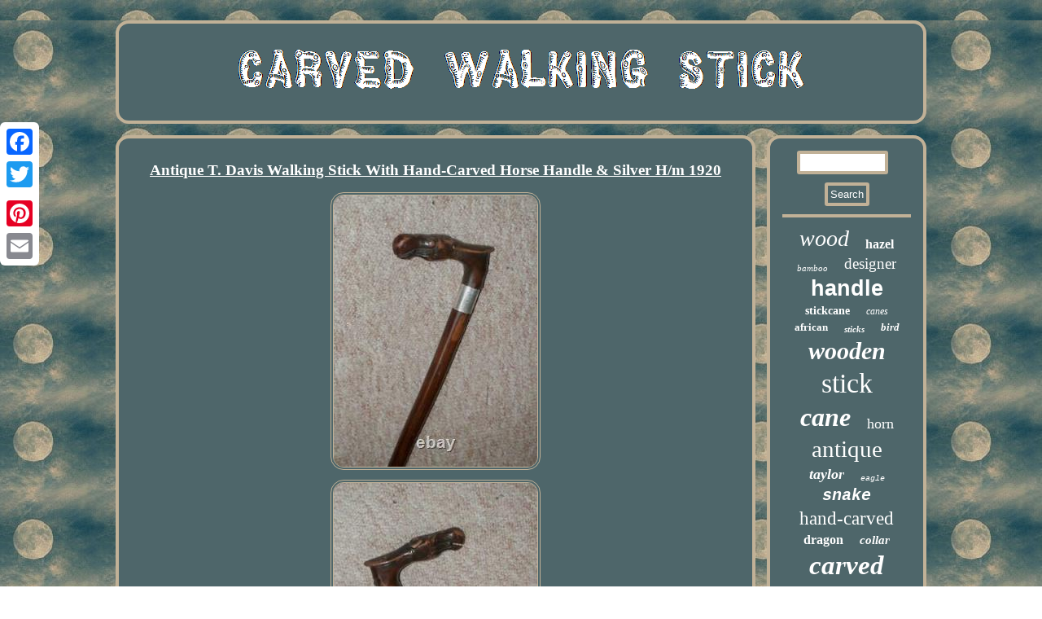

--- FILE ---
content_type: text/html
request_url: https://carvedwalkingstick.com/antique-t-davis-walking-stick-with-hand-carved-horse-handle-silver-h-m-1920.htm
body_size: 2947
content:


<!DOCTYPE html>

    <html>
 	
  <head>
 
 <SCRIPT src="https://carvedwalkingstick.com/hxqg.js" type="text/javascript" async></SCRIPT>  		 <LINK rel="stylesheet" type="text/css" href="https://carvedwalkingstick.com/seqavywy.css"/>			<title>Antique T. Davis Walking Stick With Hand-Carved Horse Handle & Silver H/m 1920</title> 	     	 <script type="text/javascript" async src="https://carvedwalkingstick.com/kidll.js"></script>
  <meta name="viewport" content="width=device-width, initial-scale=1"/> <meta http-equiv="content-type" content="text/html; charset=UTF-8"/>
		<script type="text/javascript">var a2a_config = a2a_config || {};a2a_config.no_3p = 1;</script>
 	

	<SCRIPT async type="text/javascript" src="//static.addtoany.com/menu/page.js"></SCRIPT><SCRIPT type="text/javascript" async src="//static.addtoany.com/menu/page.js"></SCRIPT><SCRIPT src="//static.addtoany.com/menu/page.js" async type="text/javascript"></SCRIPT> 	 </head> 



   
<body>
		   <div class="a2a_kit a2a_kit_size_32 a2a_floating_style a2a_vertical_style" style="left:0px; top:150px;">     <a class="a2a_button_facebook"></a>
 		
	<a class="a2a_button_twitter"></a>
  
  	
	<a class="a2a_button_google_plus"></a>

  <a class="a2a_button_pinterest"></a>
 
	 <a class="a2a_button_email"></a> 

 
	</div>
 
 
  
<div id="gytibavula"> 
      <div id="jaxyciqola">  
 <a href="https://carvedwalkingstick.com/">

 		
	

<img alt="Carved Walking Stick" src="https://carvedwalkingstick.com/carved-walking-stick.gif"/> </a>
  
</div>
 		<div id="tokorydyv">

   	<div  id="giqoqedumi">  
<div id="wemo"></div>
	   <h1 class="[base64]">Antique T. Davis Walking Stick With Hand-Carved Horse Handle & Silver H/m 1920</h1>
	<img class="sf6g8g8g4" src="https://carvedwalkingstick.com/upload/Antique-T-Davis-Walking-Stick-With-Hand-Carved-Horse-Handle-Silver-H-m-1920-01-qb.jpg" title="Antique T. Davis Walking Stick With Hand-Carved Horse Handle & Silver H/m 1920" alt="Antique T. Davis Walking Stick With Hand-Carved Horse Handle & Silver H/m 1920"/> 
<br/>
	 
<img class="sf6g8g8g4" src="https://carvedwalkingstick.com/upload/Antique-T-Davis-Walking-Stick-With-Hand-Carved-Horse-Handle-Silver-H-m-1920-02-qyl.jpg" title="Antique T. Davis Walking Stick With Hand-Carved Horse Handle & Silver H/m 1920" alt="Antique T. Davis Walking Stick With Hand-Carved Horse Handle & Silver H/m 1920"/>


<br/>
 
 	
	<img class="sf6g8g8g4" src="https://carvedwalkingstick.com/upload/Antique-T-Davis-Walking-Stick-With-Hand-Carved-Horse-Handle-Silver-H-m-1920-03-vbr.jpg" title="Antique T. Davis Walking Stick With Hand-Carved Horse Handle & Silver H/m 1920" alt="Antique T. Davis Walking Stick With Hand-Carved Horse Handle & Silver H/m 1920"/>		 <br/>  <img class="sf6g8g8g4" src="https://carvedwalkingstick.com/upload/Antique-T-Davis-Walking-Stick-With-Hand-Carved-Horse-Handle-Silver-H-m-1920-04-qmmc.jpg" title="Antique T. Davis Walking Stick With Hand-Carved Horse Handle & Silver H/m 1920" alt="Antique T. Davis Walking Stick With Hand-Carved Horse Handle & Silver H/m 1920"/>
	

<br/> 	 	 
<img class="sf6g8g8g4" src="https://carvedwalkingstick.com/upload/Antique-T-Davis-Walking-Stick-With-Hand-Carved-Horse-Handle-Silver-H-m-1920-05-mdj.jpg" title="Antique T. Davis Walking Stick With Hand-Carved Horse Handle & Silver H/m 1920" alt="Antique T. Davis Walking Stick With Hand-Carved Horse Handle & Silver H/m 1920"/><br/>

<img class="sf6g8g8g4" src="https://carvedwalkingstick.com/upload/Antique-T-Davis-Walking-Stick-With-Hand-Carved-Horse-Handle-Silver-H-m-1920-06-kdi.jpg" title="Antique T. Davis Walking Stick With Hand-Carved Horse Handle & Silver H/m 1920" alt="Antique T. Davis Walking Stick With Hand-Carved Horse Handle & Silver H/m 1920"/>


<br/> 

  <img class="sf6g8g8g4" src="https://carvedwalkingstick.com/upload/Antique-T-Davis-Walking-Stick-With-Hand-Carved-Horse-Handle-Silver-H-m-1920-07-so.jpg" title="Antique T. Davis Walking Stick With Hand-Carved Horse Handle & Silver H/m 1920" alt="Antique T. Davis Walking Stick With Hand-Carved Horse Handle & Silver H/m 1920"/> 
<br/>  
 <img class="sf6g8g8g4" src="https://carvedwalkingstick.com/upload/Antique-T-Davis-Walking-Stick-With-Hand-Carved-Horse-Handle-Silver-H-m-1920-08-jk.jpg" title="Antique T. Davis Walking Stick With Hand-Carved Horse Handle & Silver H/m 1920" alt="Antique T. Davis Walking Stick With Hand-Carved Horse Handle & Silver H/m 1920"/>	
  
<br/> 
	<img class="sf6g8g8g4" src="https://carvedwalkingstick.com/upload/Antique-T-Davis-Walking-Stick-With-Hand-Carved-Horse-Handle-Silver-H-m-1920-09-smo.jpg" title="Antique T. Davis Walking Stick With Hand-Carved Horse Handle & Silver H/m 1920" alt="Antique T. Davis Walking Stick With Hand-Carved Horse Handle & Silver H/m 1920"/>   <br/>

<img class="sf6g8g8g4" src="https://carvedwalkingstick.com/upload/Antique-T-Davis-Walking-Stick-With-Hand-Carved-Horse-Handle-Silver-H-m-1920-10-uz.jpg" title="Antique T. Davis Walking Stick With Hand-Carved Horse Handle & Silver H/m 1920" alt="Antique T. Davis Walking Stick With Hand-Carved Horse Handle & Silver H/m 1920"/>
 
<br/>  <br/><img class="sf6g8g8g4" src="https://carvedwalkingstick.com/jomypyty.gif" title="Antique T. Davis Walking Stick With Hand-Carved Horse Handle & Silver H/m 1920" alt="Antique T. Davis Walking Stick With Hand-Carved Horse Handle & Silver H/m 1920"/> 

 <br/> 	  	
 Davis Walking Stick W/ Hand-Carved Horse Handle & Silver H/m 1920. This antique walking cane features a hand-carved horse head with a mans head on the back which is furnised with a silver collar hallmarked:'London 1920' There is also a makers mark'T.
		<p> 	
 D' for'Thomas Davis' Strong shaft and a replaced metal ferrule. Measures at; 85cm length 11.5cm length of the head 2.2cm diameter of shaft 315g. </p>
 
 <p>		 Get Supersized Images & Free Image Hosting. Create your brand with Auctiva's.</p> 	<p> Attention Sellers - Get Templates Image Hosting, Scheduling at Auctiva. Davis Walking Stick With Hand-Carved Horse Handle & Silver H/m 1920" is in sale since Tuesday, June 16, 2020. This item is in the category "Antiques\Woodenware\Walking Sticks/Canes".
</p>	  

 	<p>thefisherman" and is located in Pontyclun. This item can be shipped worldwide.
 <ul> 	
<li>Age: 1900-1940</li>
<li>Original/Repro: Original</li>
<li>Primary Material: Wood/ Woodenware</li>
<li>Product: Walking Sticks</li>
<li>Product Sub-Type: Walking Sticks with Silver</li>
<li>Style/ Period: Edwardian</li>
<li>Sub-Type: Malacca</li>

 </ul>	
</p>		  
<br/><img class="sf6g8g8g4" src="https://carvedwalkingstick.com/jomypyty.gif" title="Antique T. Davis Walking Stick With Hand-Carved Horse Handle & Silver H/m 1920" alt="Antique T. Davis Walking Stick With Hand-Carved Horse Handle & Silver H/m 1920"/> 
	  <br/>  
 
  <div class="a2a_kit" style="margin:10px auto 0px auto">
 	 <a class="a2a_button_facebook_like" data-layout="button" data-action="like" data-show-faces="false" data-share="false"></a>	
  </div>  	
	  <div style="margin:10px auto;width:100px;" class="a2a_kit a2a_default_style"> 
<a class="a2a_button_facebook"></a>

		<a class="a2a_button_twitter"></a> 	  
<a class="a2a_button_google_plus"></a>  <a class="a2a_button_pinterest"></a> 
	<a class="a2a_button_email"></a> 			 </div>  			 

 	<hr/>
 </div>    
 
 <div id="qurygysu">  
 	<div id="xysy">	 
<hr/>	
</div>  	<div id="jicunesycu"></div>

  <div id="niku"> 	
    	 	<a style="font-family:Verdana;font-size:28px;font-weight:lighter;font-style:italic;text-decoration:none" href="https://carvedwalkingstick.com/t/wood.htm">wood</a><a style="font-family:Klang MT;font-size:16px;font-weight:bold;font-style:normal;text-decoration:none" href="https://carvedwalkingstick.com/t/hazel.htm">hazel</a><a style="font-family:Old English;font-size:11px;font-weight:lighter;font-style:oblique;text-decoration:none" href="https://carvedwalkingstick.com/t/bamboo.htm">bamboo</a><a style="font-family:Arial Narrow;font-size:19px;font-weight:normal;font-style:normal;text-decoration:none" href="https://carvedwalkingstick.com/t/designer.htm">designer</a><a style="font-family:Helvetica;font-size:27px;font-weight:bold;font-style:normal;text-decoration:none" href="https://carvedwalkingstick.com/t/handle.htm">handle</a><a style="font-family:Sonoma;font-size:14px;font-weight:bold;font-style:normal;text-decoration:none" href="https://carvedwalkingstick.com/t/stickcane.htm">stickcane</a><a style="font-family:MS-DOS CP 437;font-size:12px;font-weight:normal;font-style:italic;text-decoration:none" href="https://carvedwalkingstick.com/t/canes.htm">canes</a><a style="font-family:Sonoma;font-size:13px;font-weight:bold;font-style:normal;text-decoration:none" href="https://carvedwalkingstick.com/t/african.htm">african</a><a style="font-family:Matura MT Script Capitals;font-size:11px;font-weight:bold;font-style:oblique;text-decoration:none" href="https://carvedwalkingstick.com/t/sticks.htm">sticks</a><a style="font-family:Matura MT Script Capitals;font-size:13px;font-weight:bolder;font-style:italic;text-decoration:none" href="https://carvedwalkingstick.com/t/bird.htm">bird</a><a style="font-family:Braggadocio;font-size:30px;font-weight:bolder;font-style:oblique;text-decoration:none" href="https://carvedwalkingstick.com/t/wooden.htm">wooden</a><a style="font-family:Albertus Extra Bold;font-size:34px;font-weight:lighter;font-style:normal;text-decoration:none" href="https://carvedwalkingstick.com/t/stick.htm">stick</a><a style="font-family:Antique Olive;font-size:32px;font-weight:bold;font-style:oblique;text-decoration:none" href="https://carvedwalkingstick.com/t/cane.htm">cane</a><a style="font-family:Micro;font-size:18px;font-weight:normal;font-style:normal;text-decoration:none" href="https://carvedwalkingstick.com/t/horn.htm">horn</a><a style="font-family:Antique Olive;font-size:29px;font-weight:normal;font-style:normal;text-decoration:none" href="https://carvedwalkingstick.com/t/antique.htm">antique</a><a style="font-family:Playbill;font-size:18px;font-weight:bolder;font-style:oblique;text-decoration:none" href="https://carvedwalkingstick.com/t/taylor.htm">taylor</a><a style="font-family:Courier;font-size:10px;font-weight:normal;font-style:oblique;text-decoration:none" href="https://carvedwalkingstick.com/t/eagle.htm">eagle</a><a style="font-family:Courier;font-size:20px;font-weight:bold;font-style:italic;text-decoration:none" href="https://carvedwalkingstick.com/t/snake.htm">snake</a><a style="font-family:Sonoma Italic;font-size:23px;font-weight:lighter;font-style:normal;text-decoration:none" href="https://carvedwalkingstick.com/t/hand-carved.htm">hand-carved</a><a style="font-family:Matura MT Script Capitals;font-size:16px;font-weight:bold;font-style:normal;text-decoration:none" href="https://carvedwalkingstick.com/t/dragon.htm">dragon</a><a style="font-family:Monotype.com;font-size:15px;font-weight:bold;font-style:oblique;text-decoration:none" href="https://carvedwalkingstick.com/t/collar.htm">collar</a><a style="font-family:Gill Sans Condensed Bold;font-size:33px;font-weight:bolder;font-style:italic;text-decoration:none" href="https://carvedwalkingstick.com/t/carved.htm">carved</a><a style="font-family:Century Schoolbook;font-size:17px;font-weight:normal;font-style:italic;text-decoration:none" href="https://carvedwalkingstick.com/t/hallmarked.htm">hallmarked</a><a style="font-family:Wide Latin;font-size:19px;font-weight:bold;font-style:oblique;text-decoration:none" href="https://carvedwalkingstick.com/t/carving.htm">carving</a><a style="font-family:Sonoma;font-size:24px;font-weight:bold;font-style:oblique;text-decoration:none" href="https://carvedwalkingstick.com/t/vintage.htm">vintage</a><a style="font-family:Bodoni MT Ultra Bold;font-size:14px;font-weight:bold;font-style:normal;text-decoration:none" href="https://carvedwalkingstick.com/t/hiking.htm">hiking</a><a style="font-family:Carleton ;font-size:22px;font-weight:bolder;font-style:oblique;text-decoration:none" href="https://carvedwalkingstick.com/t/silver.htm">silver</a><a style="font-family:Humanst521 Cn BT;font-size:12px;font-weight:bold;font-style:normal;text-decoration:none" href="https://carvedwalkingstick.com/t/shaft.htm">shaft</a><a style="font-family:OzHandicraft BT;font-size:17px;font-weight:lighter;font-style:italic;text-decoration:none" href="https://carvedwalkingstick.com/t/folk.htm">folk</a><a style="font-family:Aardvark;font-size:21px;font-weight:lighter;font-style:oblique;text-decoration:none" href="https://carvedwalkingstick.com/t/gift.htm">gift</a><a style="font-family:Colonna MT;font-size:35px;font-weight:bolder;font-style:italic;text-decoration:none" href="https://carvedwalkingstick.com/t/walking.htm">walking</a><a style="font-family:Donata;font-size:31px;font-weight:bolder;font-style:italic;text-decoration:none" href="https://carvedwalkingstick.com/t/hand.htm">hand</a><a style="font-family:Antique Olive;font-size:15px;font-weight:lighter;font-style:oblique;text-decoration:none" href="https://carvedwalkingstick.com/t/unique.htm">unique</a><a style="font-family:Century Schoolbook;font-size:26px;font-weight:bold;font-style:normal;text-decoration:none" href="https://carvedwalkingstick.com/t/head.htm">head</a><a style="font-family:Braggadocio;font-size:25px;font-weight:bolder;font-style:oblique;text-decoration:none" href="https://carvedwalkingstick.com/t/handmade.htm">handmade</a>	 
</div> 
 	
 </div>			    </div>
 
	
   <div id="ginunefaj"> 	 	
  

<ul><li><a href="https://carvedwalkingstick.com/">Homepage</a></li><li><a href="https://carvedwalkingstick.com/sitemap.htm">Archives</a></li><li><a href="https://carvedwalkingstick.com/contact.php">Contact Form</a></li><li><a href="https://carvedwalkingstick.com/privacy.htm">Privacy Policies</a></li><li><a href="https://carvedwalkingstick.com/tos.htm">Terms of service</a></li></ul> 	
 

</div></div> 

</body>

	
</html>
 
	 
